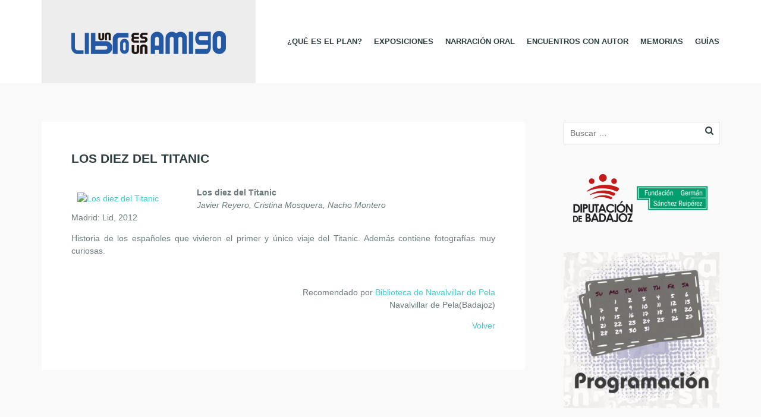

--- FILE ---
content_type: text/html; charset=UTF-8
request_url: https://www.unlibrounamigo.es/los-diez-del-titanic/
body_size: 12357
content:
<!DOCTYPE html>
<!--[if lt IE 7]>
<html class="ie6 oldie" lang="es">
<![endif]-->
<!--[if IE 7]>
<html class="ie7 oldie" lang="es">
<![endif]-->
<!--[if IE 8]>
<html class="ie8 oldie" lang="es">
<![endif]-->
<!--[if !(IE 6) | !(IE 7) | !(IE 8)  ]><!-->
<html lang="es">
<!--<![endif]-->
	<head>
		<meta charset="UTF-8">
<title>Los diez del Titanic &#8211; Un Libro Es Un Amigo</title>
<meta name="viewport" content="width=device-width, initial-scale=1">
<meta name='robots' content='max-image-preview:large' />
<link rel="alternate" type="application/rss+xml" title="Un Libro Es Un Amigo &raquo; Feed" href="https://www.unlibrounamigo.es/feed/" />
<link rel="alternate" type="application/rss+xml" title="Un Libro Es Un Amigo &raquo; Feed de los comentarios" href="https://www.unlibrounamigo.es/comments/feed/" />
<link rel="alternate" type="text/calendar" title="Un Libro Es Un Amigo &raquo; iCal Feed" href="https://www.unlibrounamigo.es/programa/?ical=1" />
<link rel="alternate" type="application/rss+xml" title="Un Libro Es Un Amigo &raquo; Comentario Los diez del Titanic del feed" href="https://www.unlibrounamigo.es/los-diez-del-titanic/feed/" />
<link rel="alternate" title="oEmbed (JSON)" type="application/json+oembed" href="https://www.unlibrounamigo.es/wp-json/oembed/1.0/embed?url=https%3A%2F%2Fwww.unlibrounamigo.es%2Flos-diez-del-titanic%2F" />
<link rel="alternate" title="oEmbed (XML)" type="text/xml+oembed" href="https://www.unlibrounamigo.es/wp-json/oembed/1.0/embed?url=https%3A%2F%2Fwww.unlibrounamigo.es%2Flos-diez-del-titanic%2F&#038;format=xml" />
		<!-- This site uses the Google Analytics by MonsterInsights plugin v9.11.1 - Using Analytics tracking - https://www.monsterinsights.com/ -->
		<!-- Nota: MonsterInsights no está actualmente configurado en este sitio. El dueño del sitio necesita identificarse usando su cuenta de Google Analytics en el panel de ajustes de MonsterInsights. -->
					<!-- No tracking code set -->
				<!-- / Google Analytics by MonsterInsights -->
		<style id='wp-img-auto-sizes-contain-inline-css' type='text/css'>
img:is([sizes=auto i],[sizes^="auto," i]){contain-intrinsic-size:3000px 1500px}
/*# sourceURL=wp-img-auto-sizes-contain-inline-css */
</style>
<style id='wp-emoji-styles-inline-css' type='text/css'>

	img.wp-smiley, img.emoji {
		display: inline !important;
		border: none !important;
		box-shadow: none !important;
		height: 1em !important;
		width: 1em !important;
		margin: 0 0.07em !important;
		vertical-align: -0.1em !important;
		background: none !important;
		padding: 0 !important;
	}
/*# sourceURL=wp-emoji-styles-inline-css */
</style>
<link rel='stylesheet' id='wp-block-library-css' href='https://www.unlibrounamigo.es/wp-includes/css/dist/block-library/style.min.css?ver=6.9' type='text/css' media='all' />
<style id='global-styles-inline-css' type='text/css'>
:root{--wp--preset--aspect-ratio--square: 1;--wp--preset--aspect-ratio--4-3: 4/3;--wp--preset--aspect-ratio--3-4: 3/4;--wp--preset--aspect-ratio--3-2: 3/2;--wp--preset--aspect-ratio--2-3: 2/3;--wp--preset--aspect-ratio--16-9: 16/9;--wp--preset--aspect-ratio--9-16: 9/16;--wp--preset--color--black: #000000;--wp--preset--color--cyan-bluish-gray: #abb8c3;--wp--preset--color--white: #ffffff;--wp--preset--color--pale-pink: #f78da7;--wp--preset--color--vivid-red: #cf2e2e;--wp--preset--color--luminous-vivid-orange: #ff6900;--wp--preset--color--luminous-vivid-amber: #fcb900;--wp--preset--color--light-green-cyan: #7bdcb5;--wp--preset--color--vivid-green-cyan: #00d084;--wp--preset--color--pale-cyan-blue: #8ed1fc;--wp--preset--color--vivid-cyan-blue: #0693e3;--wp--preset--color--vivid-purple: #9b51e0;--wp--preset--gradient--vivid-cyan-blue-to-vivid-purple: linear-gradient(135deg,rgb(6,147,227) 0%,rgb(155,81,224) 100%);--wp--preset--gradient--light-green-cyan-to-vivid-green-cyan: linear-gradient(135deg,rgb(122,220,180) 0%,rgb(0,208,130) 100%);--wp--preset--gradient--luminous-vivid-amber-to-luminous-vivid-orange: linear-gradient(135deg,rgb(252,185,0) 0%,rgb(255,105,0) 100%);--wp--preset--gradient--luminous-vivid-orange-to-vivid-red: linear-gradient(135deg,rgb(255,105,0) 0%,rgb(207,46,46) 100%);--wp--preset--gradient--very-light-gray-to-cyan-bluish-gray: linear-gradient(135deg,rgb(238,238,238) 0%,rgb(169,184,195) 100%);--wp--preset--gradient--cool-to-warm-spectrum: linear-gradient(135deg,rgb(74,234,220) 0%,rgb(151,120,209) 20%,rgb(207,42,186) 40%,rgb(238,44,130) 60%,rgb(251,105,98) 80%,rgb(254,248,76) 100%);--wp--preset--gradient--blush-light-purple: linear-gradient(135deg,rgb(255,206,236) 0%,rgb(152,150,240) 100%);--wp--preset--gradient--blush-bordeaux: linear-gradient(135deg,rgb(254,205,165) 0%,rgb(254,45,45) 50%,rgb(107,0,62) 100%);--wp--preset--gradient--luminous-dusk: linear-gradient(135deg,rgb(255,203,112) 0%,rgb(199,81,192) 50%,rgb(65,88,208) 100%);--wp--preset--gradient--pale-ocean: linear-gradient(135deg,rgb(255,245,203) 0%,rgb(182,227,212) 50%,rgb(51,167,181) 100%);--wp--preset--gradient--electric-grass: linear-gradient(135deg,rgb(202,248,128) 0%,rgb(113,206,126) 100%);--wp--preset--gradient--midnight: linear-gradient(135deg,rgb(2,3,129) 0%,rgb(40,116,252) 100%);--wp--preset--font-size--small: 13px;--wp--preset--font-size--medium: 20px;--wp--preset--font-size--large: 36px;--wp--preset--font-size--x-large: 42px;--wp--preset--spacing--20: 0.44rem;--wp--preset--spacing--30: 0.67rem;--wp--preset--spacing--40: 1rem;--wp--preset--spacing--50: 1.5rem;--wp--preset--spacing--60: 2.25rem;--wp--preset--spacing--70: 3.38rem;--wp--preset--spacing--80: 5.06rem;--wp--preset--shadow--natural: 6px 6px 9px rgba(0, 0, 0, 0.2);--wp--preset--shadow--deep: 12px 12px 50px rgba(0, 0, 0, 0.4);--wp--preset--shadow--sharp: 6px 6px 0px rgba(0, 0, 0, 0.2);--wp--preset--shadow--outlined: 6px 6px 0px -3px rgb(255, 255, 255), 6px 6px rgb(0, 0, 0);--wp--preset--shadow--crisp: 6px 6px 0px rgb(0, 0, 0);}:where(.is-layout-flex){gap: 0.5em;}:where(.is-layout-grid){gap: 0.5em;}body .is-layout-flex{display: flex;}.is-layout-flex{flex-wrap: wrap;align-items: center;}.is-layout-flex > :is(*, div){margin: 0;}body .is-layout-grid{display: grid;}.is-layout-grid > :is(*, div){margin: 0;}:where(.wp-block-columns.is-layout-flex){gap: 2em;}:where(.wp-block-columns.is-layout-grid){gap: 2em;}:where(.wp-block-post-template.is-layout-flex){gap: 1.25em;}:where(.wp-block-post-template.is-layout-grid){gap: 1.25em;}.has-black-color{color: var(--wp--preset--color--black) !important;}.has-cyan-bluish-gray-color{color: var(--wp--preset--color--cyan-bluish-gray) !important;}.has-white-color{color: var(--wp--preset--color--white) !important;}.has-pale-pink-color{color: var(--wp--preset--color--pale-pink) !important;}.has-vivid-red-color{color: var(--wp--preset--color--vivid-red) !important;}.has-luminous-vivid-orange-color{color: var(--wp--preset--color--luminous-vivid-orange) !important;}.has-luminous-vivid-amber-color{color: var(--wp--preset--color--luminous-vivid-amber) !important;}.has-light-green-cyan-color{color: var(--wp--preset--color--light-green-cyan) !important;}.has-vivid-green-cyan-color{color: var(--wp--preset--color--vivid-green-cyan) !important;}.has-pale-cyan-blue-color{color: var(--wp--preset--color--pale-cyan-blue) !important;}.has-vivid-cyan-blue-color{color: var(--wp--preset--color--vivid-cyan-blue) !important;}.has-vivid-purple-color{color: var(--wp--preset--color--vivid-purple) !important;}.has-black-background-color{background-color: var(--wp--preset--color--black) !important;}.has-cyan-bluish-gray-background-color{background-color: var(--wp--preset--color--cyan-bluish-gray) !important;}.has-white-background-color{background-color: var(--wp--preset--color--white) !important;}.has-pale-pink-background-color{background-color: var(--wp--preset--color--pale-pink) !important;}.has-vivid-red-background-color{background-color: var(--wp--preset--color--vivid-red) !important;}.has-luminous-vivid-orange-background-color{background-color: var(--wp--preset--color--luminous-vivid-orange) !important;}.has-luminous-vivid-amber-background-color{background-color: var(--wp--preset--color--luminous-vivid-amber) !important;}.has-light-green-cyan-background-color{background-color: var(--wp--preset--color--light-green-cyan) !important;}.has-vivid-green-cyan-background-color{background-color: var(--wp--preset--color--vivid-green-cyan) !important;}.has-pale-cyan-blue-background-color{background-color: var(--wp--preset--color--pale-cyan-blue) !important;}.has-vivid-cyan-blue-background-color{background-color: var(--wp--preset--color--vivid-cyan-blue) !important;}.has-vivid-purple-background-color{background-color: var(--wp--preset--color--vivid-purple) !important;}.has-black-border-color{border-color: var(--wp--preset--color--black) !important;}.has-cyan-bluish-gray-border-color{border-color: var(--wp--preset--color--cyan-bluish-gray) !important;}.has-white-border-color{border-color: var(--wp--preset--color--white) !important;}.has-pale-pink-border-color{border-color: var(--wp--preset--color--pale-pink) !important;}.has-vivid-red-border-color{border-color: var(--wp--preset--color--vivid-red) !important;}.has-luminous-vivid-orange-border-color{border-color: var(--wp--preset--color--luminous-vivid-orange) !important;}.has-luminous-vivid-amber-border-color{border-color: var(--wp--preset--color--luminous-vivid-amber) !important;}.has-light-green-cyan-border-color{border-color: var(--wp--preset--color--light-green-cyan) !important;}.has-vivid-green-cyan-border-color{border-color: var(--wp--preset--color--vivid-green-cyan) !important;}.has-pale-cyan-blue-border-color{border-color: var(--wp--preset--color--pale-cyan-blue) !important;}.has-vivid-cyan-blue-border-color{border-color: var(--wp--preset--color--vivid-cyan-blue) !important;}.has-vivid-purple-border-color{border-color: var(--wp--preset--color--vivid-purple) !important;}.has-vivid-cyan-blue-to-vivid-purple-gradient-background{background: var(--wp--preset--gradient--vivid-cyan-blue-to-vivid-purple) !important;}.has-light-green-cyan-to-vivid-green-cyan-gradient-background{background: var(--wp--preset--gradient--light-green-cyan-to-vivid-green-cyan) !important;}.has-luminous-vivid-amber-to-luminous-vivid-orange-gradient-background{background: var(--wp--preset--gradient--luminous-vivid-amber-to-luminous-vivid-orange) !important;}.has-luminous-vivid-orange-to-vivid-red-gradient-background{background: var(--wp--preset--gradient--luminous-vivid-orange-to-vivid-red) !important;}.has-very-light-gray-to-cyan-bluish-gray-gradient-background{background: var(--wp--preset--gradient--very-light-gray-to-cyan-bluish-gray) !important;}.has-cool-to-warm-spectrum-gradient-background{background: var(--wp--preset--gradient--cool-to-warm-spectrum) !important;}.has-blush-light-purple-gradient-background{background: var(--wp--preset--gradient--blush-light-purple) !important;}.has-blush-bordeaux-gradient-background{background: var(--wp--preset--gradient--blush-bordeaux) !important;}.has-luminous-dusk-gradient-background{background: var(--wp--preset--gradient--luminous-dusk) !important;}.has-pale-ocean-gradient-background{background: var(--wp--preset--gradient--pale-ocean) !important;}.has-electric-grass-gradient-background{background: var(--wp--preset--gradient--electric-grass) !important;}.has-midnight-gradient-background{background: var(--wp--preset--gradient--midnight) !important;}.has-small-font-size{font-size: var(--wp--preset--font-size--small) !important;}.has-medium-font-size{font-size: var(--wp--preset--font-size--medium) !important;}.has-large-font-size{font-size: var(--wp--preset--font-size--large) !important;}.has-x-large-font-size{font-size: var(--wp--preset--font-size--x-large) !important;}
/*# sourceURL=global-styles-inline-css */
</style>

<style id='classic-theme-styles-inline-css' type='text/css'>
/*! This file is auto-generated */
.wp-block-button__link{color:#fff;background-color:#32373c;border-radius:9999px;box-shadow:none;text-decoration:none;padding:calc(.667em + 2px) calc(1.333em + 2px);font-size:1.125em}.wp-block-file__button{background:#32373c;color:#fff;text-decoration:none}
/*# sourceURL=/wp-includes/css/classic-themes.min.css */
</style>
<link rel='stylesheet' id='vc_extend_style-css' href='https://www.unlibrounamigo.es/wp-content/plugins/wpbakery-extend-visual-composer-plugin-example-23a71f2f485a/assets/vc_extend.css?ver=6.9' type='text/css' media='all' />
<link rel='stylesheet' id='wpzoom-social-icons-socicon-css' href='https://www.unlibrounamigo.es/wp-content/plugins/social-icons-widget-by-wpzoom/assets/css/wpzoom-socicon.css?ver=1766476195' type='text/css' media='all' />
<link rel='stylesheet' id='wpzoom-social-icons-genericons-css' href='https://www.unlibrounamigo.es/wp-content/plugins/social-icons-widget-by-wpzoom/assets/css/genericons.css?ver=1766476195' type='text/css' media='all' />
<link rel='stylesheet' id='wpzoom-social-icons-academicons-css' href='https://www.unlibrounamigo.es/wp-content/plugins/social-icons-widget-by-wpzoom/assets/css/academicons.min.css?ver=1766476195' type='text/css' media='all' />
<link rel='stylesheet' id='wpzoom-social-icons-font-awesome-3-css' href='https://www.unlibrounamigo.es/wp-content/plugins/social-icons-widget-by-wpzoom/assets/css/font-awesome-3.min.css?ver=1766476195' type='text/css' media='all' />
<link rel='stylesheet' id='dashicons-css' href='https://www.unlibrounamigo.es/wp-includes/css/dashicons.min.css?ver=6.9' type='text/css' media='all' />
<link rel='stylesheet' id='wpzoom-social-icons-styles-css' href='https://www.unlibrounamigo.es/wp-content/plugins/social-icons-widget-by-wpzoom/assets/css/wpzoom-social-icons-styles.css?ver=1766476195' type='text/css' media='all' />
<link rel='stylesheet' id='style-vendors-css' href='https://www.unlibrounamigo.es/wp-content/themes/eventica-wp/style-vendors.css?ver=1.20.0' type='text/css' media='all' />
<link rel='stylesheet' id='style-parent-css' href='https://www.unlibrounamigo.es/wp-content/themes/eventica-wp/style.css?ver=1.20.0' type='text/css' media='all' />
<link rel='stylesheet' id='style-theme-css' href='https://www.unlibrounamigo.es/wp-content/themes/eventica-wp-child/style.css?ver=1.20.0' type='text/css' media='all' />
<style id='style-theme-inline-css' type='text/css'>
.site-branding { background: #ededed; }.page-title .breadcrumb, .page-title .breadcrumb a { color: #dddddd; }
/*# sourceURL=style-theme-inline-css */
</style>
<link rel='preload' as='font'  id='wpzoom-social-icons-font-academicons-woff2-css' href='https://www.unlibrounamigo.es/wp-content/plugins/social-icons-widget-by-wpzoom/assets/font/academicons.woff2?v=1.9.2'  type='font/woff2' crossorigin />
<link rel='preload' as='font'  id='wpzoom-social-icons-font-fontawesome-3-woff2-css' href='https://www.unlibrounamigo.es/wp-content/plugins/social-icons-widget-by-wpzoom/assets/font/fontawesome-webfont.woff2?v=4.7.0'  type='font/woff2' crossorigin />
<link rel='preload' as='font'  id='wpzoom-social-icons-font-genericons-woff-css' href='https://www.unlibrounamigo.es/wp-content/plugins/social-icons-widget-by-wpzoom/assets/font/Genericons.woff'  type='font/woff' crossorigin />
<link rel='preload' as='font'  id='wpzoom-social-icons-font-socicon-woff2-css' href='https://www.unlibrounamigo.es/wp-content/plugins/social-icons-widget-by-wpzoom/assets/font/socicon.woff2?v=4.5.3'  type='font/woff2' crossorigin />
<script type="text/javascript" src="https://www.unlibrounamigo.es/wp-includes/js/jquery/jquery.min.js?ver=3.7.1" id="jquery-core-js"></script>
<script type="text/javascript" src="https://www.unlibrounamigo.es/wp-includes/js/jquery/jquery-migrate.min.js?ver=3.4.1" id="jquery-migrate-js"></script>
<link rel="https://api.w.org/" href="https://www.unlibrounamigo.es/wp-json/" /><link rel="alternate" title="JSON" type="application/json" href="https://www.unlibrounamigo.es/wp-json/wp/v2/pages/2248" /><link rel="EditURI" type="application/rsd+xml" title="RSD" href="https://www.unlibrounamigo.es/xmlrpc.php?rsd" />
<meta name="generator" content="WordPress 6.9" />
<link rel="canonical" href="https://www.unlibrounamigo.es/los-diez-del-titanic/" />
<link rel='shortlink' href='https://www.unlibrounamigo.es/?p=2248' />
<meta name="tec-api-version" content="v1"><meta name="tec-api-origin" content="https://www.unlibrounamigo.es"><link rel="alternate" href="https://www.unlibrounamigo.es/wp-json/tribe/events/v1/" /><meta name="generator" content="Powered by WPBakery Page Builder - drag and drop page builder for WordPress."/>
<link rel="icon" href="https://www.unlibrounamigo.es/wp-content/uploads/2017/01/cropped-logo-80x80.png" sizes="32x32" />
<link rel="icon" href="https://www.unlibrounamigo.es/wp-content/uploads/2017/01/cropped-logo-300x300.png" sizes="192x192" />
<link rel="apple-touch-icon" href="https://www.unlibrounamigo.es/wp-content/uploads/2017/01/cropped-logo-300x300.png" />
<meta name="msapplication-TileImage" content="https://www.unlibrounamigo.es/wp-content/uploads/2017/01/cropped-logo-300x300.png" />
		<style type="text/css" id="wp-custom-css">
			/*
Puedes añadir tu propio CSS aquí.

Haz clic en el icono de ayuda de arriba para averiguar más.
*/
.vc_btn3.vc_btn3-color-juicy-pink, .vc_btn3.vc_btn3-color-juicy-pink.vc_btn3-style-flat {
    color: #ffffff;
    background-color: #2f529f;
	padding: 7px 15px;


}



#tribe-events .tribe-events-button {
    margin-top: 30px !important;
}



.blog-single .post-meta ul li {
    border-bottom:0px solid #7fd2e0;
}
.vc_tta-tabs-list {
font-size: 12px;
}

.autordin p {
	font-size: 20px;
    font-weight: bold;
}
.breadcrumbs {
	margin-top:25px;
	font-size: 12px;
	position: relative;
 
 width: 80%;
 margin-left: 15%;
}


#tribe-events .tribe-events-button  {
	display: none;
}		</style>
		<script>
  (function(i,s,o,g,r,a,m){i['GoogleAnalyticsObject']=r;i[r]=i[r]||function(){
  (i[r].q=i[r].q||[]).push(arguments)},i[r].l=1*new Date();a=s.createElement(o),
  m=s.getElementsByTagName(o)[0];a.async=1;a.src=g;m.parentNode.insertBefore(a,m)
  })(window,document,'script','https://www.google-analytics.com/analytics.js','ga');

  ga('create', 'UA-91030510-1', 'auto');
  ga('send', 'pageview');

</script><noscript><style> .wpb_animate_when_almost_visible { opacity: 1; }</style></noscript>	</head>
	<body class="wp-singular page-template-default page page-id-2248 wp-theme-eventica-wp wp-child-theme-eventica-wp-child tribe-no-js ltr sticky-header-yes wpb-js-composer js-comp-ver-6.6.0 vc_responsive">
		<div id="site-container" class="site-container sb-site-container">
					<div id="header-block" class="site-header">
	<div class="container">
		<div class="row">
			<div class="col-sm-6 col-md-5 col-lg-4 site-branding-wrap">
				<div class="site-branding">
					<a href="https://www.unlibrounamigo.es">
													<div class="site-logo-image">
								<img src="https://www.unlibrounamigo.es/wp-content/uploads/2017/01/logo-1-1.png" alt="Un Libro Es Un Amigo">
							</div>
											</a>
				</div>
			</div>
							<div class="col-sm-6 col-md-7 col-lg-8 site-navigation">
	                <div id="primary-menu" class="primary-menu"><ul id="header-menu" class="header-menu sf-menu"><li id="menu-item-3555" class="menu-item menu-item-type-post_type menu-item-object-page menu-item-3555"><a href="https://www.unlibrounamigo.es/que-es-el-plan/">¿Qué es el plan?</a></li>
<li id="menu-item-3556" class="menu-item menu-item-type-post_type menu-item-object-page menu-item-3556"><a href="https://www.unlibrounamigo.es/exposiciones/">Exposiciones</a></li>
<li id="menu-item-3557" class="menu-item menu-item-type-post_type menu-item-object-page menu-item-3557"><a href="https://www.unlibrounamigo.es/narracion-oral/">Narración Oral</a></li>
<li id="menu-item-3716" class="menu-item menu-item-type-post_type menu-item-object-page menu-item-3716"><a href="https://www.unlibrounamigo.es/encuentros-con-el-autro/">Encuentros con Autor</a></li>
<li id="menu-item-3648" class="menu-item menu-item-type-post_type menu-item-object-page menu-item-3648"><a href="https://www.unlibrounamigo.es/memorias/">Memorias</a></li>
<li id="menu-item-4568" class="menu-item menu-item-type-post_type menu-item-object-page menu-item-4568"><a href="https://www.unlibrounamigo.es/guias-de-lectura/">Guías</a></li>
<li class="menu-item menu-item-mininav"><a href="javascript:void(0)" class="sb-toggle-left"><i class="fa fa-navicon"></i><span class="mininav">Menu</span></a></li></ul></div>				</div>
            
		</div>
	</div>
</div>		
	
	<div id="main-content">
		
		<div class="container">
			<div class="row">
				
				<div class="col-md-9">
					
					
						<div class="main-wrapper">

											
															
								<article id="page-2248" class="page-single clearfix post-2248 page type-page status-publish hentry">
	
									<div class="inner-page">
										
										<div class="post-content">
																						    <h1 class="post-title">Los diez del Titanic</h2>
											
											<p><strong><br />
</strong><a href="http://www.unlibrounamigo.info/blog/wp-content/uploads/los-diez-del-titanic.jpg"><img fetchpriority="high" decoding="async" class="size-medium wp-image-2218 alignleft" style="margin: 10px;" alt="Los diez del Titanic" src="http://www.unlibrounamigo.info/blog/wp-content/uploads/los-diez-del-titanic-191x300.jpg" width="191" height="300" /></a><b>Los diez del Titanic</b><br />
<i>Javier Reyero, Cristina Mosquera, Nacho Montero<br />
</i>Madrid: Lid, 2012</p>
<p style="text-align: justify;">Historia de los españoles que vivieron el primer y único viaje del Titanic. Además contiene fotografías muy curiosas.</p>
<p>&nbsp;</p>
<p style="text-align: right;">Recomendado por <a href="http://www.bibliotecaspublicas.es/navalvillar/" target="_blank">Biblioteca de Navalvillar de Pela</a><br />
Navalvillar de Pela(Badajoz)</p>
<p style="text-align: right;"><a href="http://www.unlibrounamigo.info/blog/?p=2208" target="_blank">Volver</a><br />
<script type="mce-text/javascript">// <![CDATA[
var vglnk = { api_url: '//api.viglink.com/api', key: 'a187ca0f52aa99eb8b5c172d5d93c05b' };
// ]]&gt;</script></p>
<p><script type="text/javascript">// <![CDATA[
var vglnk = { api_url: '//api.viglink.com/api', key: 'a187ca0f52aa99eb8b5c172d5d93c05b' };
// ]]&gt;</script><script type="text/javascript" src="//cdn.viglink.com/api/vglnk.js"></script><script type="text/javascript">// <![CDATA[
var vglnk = { api_url: '//api.viglink.com/api', key: 'a187ca0f52aa99eb8b5c172d5d93c05b' };
// ]]&gt;</script><script type="text/javascript" src="//cdn.viglink.com/api/vglnk.js"></script><script type="text/javascript">// <![CDATA[
var vglnk = { api_url: '//api.viglink.com/api', key: 'a187ca0f52aa99eb8b5c172d5d93c05b' };
// ]]&gt;</script><script type="text/javascript" src="//cdn.viglink.com/api/vglnk.js"></script><script type="text/javascript">// <![CDATA[
var vglnk = { api_url: '//api.viglink.com/api', key: 'a187ca0f52aa99eb8b5c172d5d93c05b' };
// ]]&gt;</script><script type="text/javascript" src="//cdn.viglink.com/api/vglnk.js"></script><script type="text/javascript">// <![CDATA[
var vglnk = { api_url: '//api.viglink.com/api', key: 'a187ca0f52aa99eb8b5c172d5d93c05b' };
// ]]&gt;</script><script type="text/javascript" src="//cdn.viglink.com/api/vglnk.js"></script><script type="text/javascript">// <![CDATA[
var vglnk = { api_url: '//api.viglink.com/api', key: 'a187ca0f52aa99eb8b5c172d5d93c05b' };
// ]]&gt;</script><script type="text/javascript" src="//cdn.viglink.com/api/vglnk.js"></script><script type="text/javascript">// <![CDATA[
var vglnk = { api_url: '//api.viglink.com/api', key: 'a187ca0f52aa99eb8b5c172d5d93c05b' };
// ]]&gt;</script><script type="text/javascript" src="//cdn.viglink.com/api/vglnk.js"></script><script type="text/javascript">// <![CDATA[
var vglnk = { api_url: '//api.viglink.com/api', key: 'a187ca0f52aa99eb8b5c172d5d93c05b' };
// ]]&gt;</script><script type="text/javascript" src="//cdn.viglink.com/api/vglnk.js"></script><script type="text/javascript"></script></p>
<p><script type="text/javascript">// <![CDATA[
var vglnk = { api_url: '//api.viglink.com/api', key: 'a187ca0f52aa99eb8b5c172d5d93c05b' };
// ]]&gt;</script><script type="text/javascript" src="//cdn.viglink.com/api/vglnk.js"></script></p>

																					</div>
									</div>

								</article>

							
							
						</div>
						
					
				</div>

				<div class="col-md-3">
	<div id="sidebar">
		
					<section id="search-2" class="widget widget_search"><div class="widget-inner"><form role="search" method="get" class="search-form" action="https://www.unlibrounamigo.es/">
				<label>
					<span class="screen-reader-text">Buscar:</span>
					<input type="search" class="search-field" placeholder="Buscar &hellip;" value="" name="s" />
				</label>
				<input type="submit" class="search-submit" value="Buscar" />
			</form></div></section><section id="text-5" class="widget widget_text"><div class="widget-inner">			<div class="textwidget"><center>
<a href="http://www.dip-badajoz.es/" target="_blank"><img src="https://www.unlibrounamigo.es/wp-content/uploads/2017/01/logo_diputacion.png" width='100' alt="" <a/>  

<a href="http://fundaciongsr.org/" target="_blank"><img src="https://www.unlibrounamigo.es/wp-content/uploads/2017/01/fundacion.png" width='125' alt="" <a/><p></center>



</div>
		</div></section><section id="widget_sp_image-2" class="widget widget_sp_image"><div class="widget-inner"><a href="http://www.unlibrounamigo.es/programa/" target="_self" class="widget_sp_image-image-link"><img width="300" height="300" class="attachment-medium aligncenter" style="max-width: 100%;" srcset="https://www.unlibrounamigo.es/wp-content/uploads/2017/01/programacion-300x300.jpg 300w, https://www.unlibrounamigo.es/wp-content/uploads/2017/01/programacion-80x80.jpg 80w, https://www.unlibrounamigo.es/wp-content/uploads/2017/01/programacion-768x768.jpg 768w, https://www.unlibrounamigo.es/wp-content/uploads/2017/01/programacion.jpg 1001w" sizes="(max-width: 300px) 100vw, 300px" src="https://www.unlibrounamigo.es/wp-content/uploads/2017/01/programacion-300x300.jpg" /></a></div></section><section id="nav_menu-4" class="widget widget_nav_menu"><div class="widget-inner"><h3 class="widget-title">Actividades</h3><div class="menu-menu-actividades-container"><ul id="menu-menu-actividades" class="menu"><li id="menu-item-4596" class="menu-item menu-item-type-post_type menu-item-object-page menu-item-4596"><a href="https://www.unlibrounamigo.es/narracion-oral/">Cuentacuentos</a></li>
<li id="menu-item-4597" class="menu-item menu-item-type-post_type menu-item-object-page menu-item-4597"><a href="https://www.unlibrounamigo.es/encuentros-con-el-autro/">Encuentros con Autor</a></li>
<li id="menu-item-4559" class="menu-item menu-item-type-post_type menu-item-object-page menu-item-4559"><a href="https://www.unlibrounamigo.es/guias-de-lectura/">Guías de Lectura</a></li>
<li id="menu-item-3925" class="menu-item menu-item-type-post_type menu-item-object-page menu-item-3925"><a href="https://www.unlibrounamigo.es/lee-en-la-nube/">Lee en la Nube</a></li>
<li id="menu-item-3926" class="menu-item menu-item-type-post_type menu-item-object-page menu-item-3926"><a href="https://www.unlibrounamigo.es/lecturas-del-plan/">Lecturas del Plan</a></li>
<li id="menu-item-4561" class="menu-item menu-item-type-taxonomy menu-item-object-category menu-item-4561"><a href="https://www.unlibrounamigo.es/category/exposiciones/">Exposiciones</a></li>
</ul></div></div></section><section id="nav_menu-6" class="widget widget_nav_menu"><div class="widget-inner"><h3 class="widget-title">Artículos</h3><div class="menu-menu-articulos-container"><ul id="menu-menu-articulos" class="menu"><li id="menu-item-4562" class="menu-item menu-item-type-post_type menu-item-object-page menu-item-4562"><a href="https://www.unlibrounamigo.es/reflexiones/">Reflexiones</a></li>
<li id="menu-item-4563" class="menu-item menu-item-type-post_type menu-item-object-page menu-item-4563"><a href="https://www.unlibrounamigo.es/reportajes/">Reportajes</a></li>
<li id="menu-item-4564" class="menu-item menu-item-type-post_type menu-item-object-page menu-item-4564"><a href="https://www.unlibrounamigo.es/entrevistas/">Entrevistas</a></li>
<li id="menu-item-4565" class="menu-item menu-item-type-post_type menu-item-object-page menu-item-4565"><a href="https://www.unlibrounamigo.es/dinamizaciones/">Dinamizaciones</a></li>
<li id="menu-item-4566" class="menu-item menu-item-type-post_type menu-item-object-page menu-item-4566"><a href="https://www.unlibrounamigo.es/noticias/">Noticias</a></li>
</ul></div></div></section><section id="zoom-social-icons-widget-3" class="widget zoom-social-icons-widget"><div class="widget-inner">
		
<ul class="zoom-social-icons-list zoom-social-icons-list--with-canvas zoom-social-icons-list--rounded zoom-social-icons-list--no-labels">

		
				<li class="zoom-social_icons-list__item">
		<a class="zoom-social_icons-list__link" href="https://www.facebook.com/unlibrounamigo/" target="_blank" title="Friend me on Facebook" >
									
						<span class="screen-reader-text">facebook</span>
			
						<span class="zoom-social_icons-list-span social-icon socicon socicon-facebook" data-hover-rule="background-color" data-hover-color="#55acee" style="background-color : #55acee; font-size: 20px; padding:15px" ></span>
			
					</a>
	</li>

	
</ul>

		</div></section><section id="widget_sp_image-5" class="widget widget_sp_image"><div class="widget-inner"><a href="http://www.unlibrounamigo.info/" target="_self" class="widget_sp_image-image-link"><img width="200" height="30" class="attachment-200x30" style="max-width: 100%;" src="https://www.unlibrounamigo.es/wp-content/uploads/2017/01/logo-1.png" /></a></div></section>		
	</div>
</div><!-- ./ sidebar -->
			</div>
		</div>
	</div>

		<div id="footer-widget">
	<div class="container">
		<div class="row">
			
			<div class="col-sm-6 col-md-3">
				<div class="footer-col">
					
			            		<section id="tokopress-past-events-3" class="widget widget_past_events"><div class="widget-inner">		<h3 class="widget-title">Eventos Pasados</h3>		<ul>
									<li>
											<a href="https://www.unlibrounamigo.es/actividades/la-biblioteca-de-zafra-acoge-a-paco-roca/">
							<img width="80" height="80" src="https://www.unlibrounamigo.es/wp-content/uploads/2025/10/pacoroca-1-80x80.webp" class="attachment-thumbnail size-thumbnail wp-post-image" alt="" decoding="async" loading="lazy" />						</a>
										<a class="tp-entry-title" href="https://www.unlibrounamigo.es/actividades/la-biblioteca-de-zafra-acoge-a-paco-roca/">Zafra acoge una charla con Paco Roca</a>
					<span class="tp-entry-date"><span class="tribe-event-date-start">26 noviembre, 2025</span></span>
				</li>
																<li>
											<a href="https://www.unlibrounamigo.es/actividades/encuentro-con-paco-roca-en-llerena/">
							<img width="80" height="80" src="https://www.unlibrounamigo.es/wp-content/uploads/2020/01/paco-e1761908397228-80x80.jpg" class="attachment-thumbnail size-thumbnail wp-post-image" alt="" decoding="async" loading="lazy" />						</a>
										<a class="tp-entry-title" href="https://www.unlibrounamigo.es/actividades/encuentro-con-paco-roca-en-llerena/">Charla con Paco Roca en LLerena</a>
					<span class="tp-entry-date"><span class="tribe-event-date-start">25 noviembre, 2025</span></span>
				</li>
																<li>
											<a href="https://www.unlibrounamigo.es/actividades/zafra-acoge-la-exposicion-contando-en-vinetas-de-paco-roca/">
							<img width="80" height="80" src="https://www.unlibrounamigo.es/wp-content/uploads/2019/02/contandoen8-80x80.jpeg" class="attachment-thumbnail size-thumbnail wp-post-image" alt="" decoding="async" loading="lazy" />						</a>
										<a class="tp-entry-title" href="https://www.unlibrounamigo.es/actividades/zafra-acoge-la-exposicion-contando-en-vinetas-de-paco-roca/">Zafra acoge la exposición «Contando en viñetas» de Paco Roca</a>
					<span class="tp-entry-date"><span class="tribe-event-date-start">10 noviembre, 2025 @ 11:00</span> - <span class="tribe-event-date-end">28 noviembre, 2025 @ 20:00</span></span>
				</li>
																<li>
											<a href="https://www.unlibrounamigo.es/actividades/exposicion-contando-en-vinetas-en-llerena/">
							<img width="80" height="80" src="https://www.unlibrounamigo.es/wp-content/uploads/2025/11/Contando-en-Vinetas-80x80.webp" class="attachment-thumbnail size-thumbnail wp-post-image" alt="" decoding="async" loading="lazy" />						</a>
										<a class="tp-entry-title" href="https://www.unlibrounamigo.es/actividades/exposicion-contando-en-vinetas-en-llerena/">Exposición «Contando en viñetas» en Llerena</a>
					<span class="tp-entry-date"><span class="tribe-event-date-start">10 noviembre, 2025 @ 10:00</span> - <span class="tribe-event-date-end">28 noviembre, 2025 @ 20:00</span></span>
				</li>
																<li>
											<a href="https://www.unlibrounamigo.es/actividades/la-roca-de-la-sierra-acogera-a-maria-fraile-con-un-cuentacuentos/">
							<img width="80" height="80" src="https://www.unlibrounamigo.es/wp-content/uploads/2018/10/mariafraile3-80x80.jpg" class="attachment-thumbnail size-thumbnail wp-post-image" alt="" decoding="async" loading="lazy" srcset="https://www.unlibrounamigo.es/wp-content/uploads/2018/10/mariafraile3-80x80.jpg 80w, https://www.unlibrounamigo.es/wp-content/uploads/2018/10/mariafraile3-300x300.jpg 300w, https://www.unlibrounamigo.es/wp-content/uploads/2018/10/mariafraile3-768x768.jpg 768w, https://www.unlibrounamigo.es/wp-content/uploads/2018/10/mariafraile3.jpg 960w" sizes="auto, (max-width: 80px) 100vw, 80px" />						</a>
										<a class="tp-entry-title" href="https://www.unlibrounamigo.es/actividades/la-roca-de-la-sierra-acogera-a-maria-fraile-con-un-cuentacuentos/">La Roca de la Sierra acogerá a María Fraile con un cuentacuentos</a>
					<span class="tp-entry-date"><span class="tribe-event-date-start">24 octubre, 2025</span></span>
				</li>
																										</ul>
		</div></section>		
			        				</div>
			</div>
			<div class="col-sm-6 col-md-3">
				<div class="footer-col">
					
			            <section id="nav_menu-3" class="widget widget_nav_menu"><div class="widget-inner"><h3 class="widget-title">MENÚ</h3><div class="menu-menu-footer-container"><ul id="menu-menu-footer" class="menu"><li id="menu-item-3723" class="menu-item menu-item-type-post_type menu-item-object-page menu-item-3723"><a href="https://www.unlibrounamigo.es/directorio-bibliotecas/">Directorio Bibliotecas</a></li>
<li id="menu-item-3724" class="menu-item menu-item-type-post_type menu-item-object-page menu-item-3724"><a href="https://www.unlibrounamigo.es/noticias/">Noticias</a></li>
<li id="menu-item-4567" class="menu-item menu-item-type-post_type menu-item-object-page menu-item-4567"><a href="https://www.unlibrounamigo.es/dinamizaciones/">Dinamizaciones</a></li>
</ul></div></div></section>
			        				</div>
			</div>
			<div class="col-sm-6 col-md-3">
				<div class="footer-col">
					
			            
		<section id="recent-posts-4" class="widget widget_recent_entries"><div class="widget-inner">
		<h3 class="widget-title">Entradas recientes</h3>
		<ul>
											<li>
					<a href="https://www.unlibrounamigo.es/rosa-montero/">Rosa Montero</a>
									</li>
											<li>
					<a href="https://www.unlibrounamigo.es/6779-2/">Paco Roca</a>
									</li>
											<li>
					<a href="https://www.unlibrounamigo.es/rebeca-martin-garcia/">Rebeca Martín García</a>
									</li>
											<li>
					<a href="https://www.unlibrounamigo.es/alex-torregrossa/">Alex Torregrossa</a>
									</li>
											<li>
					<a href="https://www.unlibrounamigo.es/daniel-blanco-parra/">Daniel Blanco Parra</a>
									</li>
					</ul>

		</div></section>
			        				</div>
			</div>
			<div class="col-sm-6 col-md-3">
				<div class="footer-col">
					
			            <section id="text-4" class="widget widget_text"><div class="widget-inner"><h3 class="widget-title">CONTACTO</h3>			<div class="textwidget"><strong>Coordinación: </strong>Joaquín Pinto Escribano<br>
jpinto@maresvirtuales.com<p>

<strong>Centro Internacional de Tecnologías Avanzadas FGSR</strong><br>
Peñaranda de Bracamonte, Salamanca<br>
Tel: +34 923 01 01 01</div>
		</div></section>
			        				</div>
			</div>

		</div>
	</div>
</div><!-- ./footer widget -->
		
<div id="footer-block">
	<div class="container">
		<div class="row">
			
			<div class="col-md-6">
				<div class="footer-credit">
					<p>
													© 2017 Un libro es un amigo | <a href="/aviso-legal/" target="_blank">Aviso Legal</a>						
					</p>
				</div>
			</div>
			<div class="col-md-6">
				<div id="footer-menu">
							            		            <ul id="social-icon">
		            	<li>

		            																																	<a target="_blank" rel="nofollow" href="https://www.facebook.com/unlibrounamigo/" title="Facebook" class="facebook"><i class="fa fa-facebook"></i></a>																																																																																																																																																																																																																																																																																																																																																																																																																																																																																																																																																						
		            	</li>
		            </ul>
			        				</div>
			</div>

		</div>
	</div>
</div><!-- ./footer block -->
		</div>
		<div id="back-top" style="display:block;"><i class="fa fa-angle-up"></i></div>
					<div class="sb-slidebar sb-left sb-style-push">
				<div class="sb-slidebar-close sb-toggle-left">
					<i class="fa fa-times" aria-hidden="true"></i>
				</div>
			</div>
				<script type="speculationrules">
{"prefetch":[{"source":"document","where":{"and":[{"href_matches":"/*"},{"not":{"href_matches":["/wp-*.php","/wp-admin/*","/wp-content/uploads/*","/wp-content/*","/wp-content/plugins/*","/wp-content/themes/eventica-wp-child/*","/wp-content/themes/eventica-wp/*","/*\\?(.+)"]}},{"not":{"selector_matches":"a[rel~=\"nofollow\"]"}},{"not":{"selector_matches":".no-prefetch, .no-prefetch a"}}]},"eagerness":"conservative"}]}
</script>
		<script>
		( function ( body ) {
			'use strict';
			body.className = body.className.replace( /\btribe-no-js\b/, 'tribe-js' );
		} )( document.body );
		</script>
		<script> /* <![CDATA[ */var tribe_l10n_datatables = {"aria":{"sort_ascending":": activate to sort column ascending","sort_descending":": activate to sort column descending"},"length_menu":"Show _MENU_ entries","empty_table":"No data available in table","info":"Showing _START_ to _END_ of _TOTAL_ entries","info_empty":"Showing 0 to 0 of 0 entries","info_filtered":"(filtered from _MAX_ total entries)","zero_records":"No matching records found","search":"Search:","all_selected_text":"All items on this page were selected. ","select_all_link":"Select all pages","clear_selection":"Clear Selection.","pagination":{"all":"All","next":"Next","previous":"Previous"},"select":{"rows":{"0":"","_":": Selected %d rows","1":": Selected 1 row"}},"datepicker":{"dayNames":["domingo","lunes","martes","mi\u00e9rcoles","jueves","viernes","s\u00e1bado"],"dayNamesShort":["Dom","Lun","Mar","Mi\u00e9","Jue","Vie","S\u00e1b"],"dayNamesMin":["D","L","M","X","J","V","S"],"monthNames":["enero","febrero","marzo","abril","mayo","junio","julio","agosto","septiembre","octubre","noviembre","diciembre"],"monthNamesShort":["enero","febrero","marzo","abril","mayo","junio","julio","agosto","septiembre","octubre","noviembre","diciembre"],"monthNamesMin":["Ene","Feb","Mar","Abr","May","Jun","Jul","Ago","Sep","Oct","Nov","Dic"],"nextText":"Next","prevText":"Prev","currentText":"Today","closeText":"Done","today":"Today","clear":"Clear"}};/* ]]> */ </script><script type="text/javascript" src="https://www.unlibrounamigo.es/wp-content/plugins/the-events-calendar/common/build/js/user-agent.js?ver=da75d0bdea6dde3898df" id="tec-user-agent-js"></script>
<script type="text/javascript" src="https://www.unlibrounamigo.es/wp-content/themes/eventica-wp/js/superfish.js?ver=6.9" id="tokopress-superfish-js-js"></script>
<script type="text/javascript" src="https://www.unlibrounamigo.es/wp-content/themes/eventica-wp/js/slidebars.js?ver=6.9" id="tokopress-slidebars-js-js"></script>
<script type="text/javascript" src="https://www.unlibrounamigo.es/wp-content/themes/eventica-wp/js/jquery.sticky.js?ver=6.9" id="tokopress-sticky-js-js"></script>
<script type="text/javascript" src="https://www.unlibrounamigo.es/wp-includes/js/comment-reply.min.js?ver=6.9" id="comment-reply-js" async="async" data-wp-strategy="async" fetchpriority="low"></script>
<script type="text/javascript" src="https://www.unlibrounamigo.es/wp-content/plugins/social-icons-widget-by-wpzoom/assets/js/social-icons-widget-frontend.js?ver=1766476195" id="zoom-social-icons-widget-frontend-js"></script>
<script type="text/javascript" src="https://www.unlibrounamigo.es/wp-content/themes/eventica-wp/js/eventica.js?ver=1.20.0" id="tokopress-js-js"></script>
<script id="wp-emoji-settings" type="application/json">
{"baseUrl":"https://s.w.org/images/core/emoji/17.0.2/72x72/","ext":".png","svgUrl":"https://s.w.org/images/core/emoji/17.0.2/svg/","svgExt":".svg","source":{"concatemoji":"https://www.unlibrounamigo.es/wp-includes/js/wp-emoji-release.min.js?ver=6.9"}}
</script>
<script type="module">
/* <![CDATA[ */
/*! This file is auto-generated */
const a=JSON.parse(document.getElementById("wp-emoji-settings").textContent),o=(window._wpemojiSettings=a,"wpEmojiSettingsSupports"),s=["flag","emoji"];function i(e){try{var t={supportTests:e,timestamp:(new Date).valueOf()};sessionStorage.setItem(o,JSON.stringify(t))}catch(e){}}function c(e,t,n){e.clearRect(0,0,e.canvas.width,e.canvas.height),e.fillText(t,0,0);t=new Uint32Array(e.getImageData(0,0,e.canvas.width,e.canvas.height).data);e.clearRect(0,0,e.canvas.width,e.canvas.height),e.fillText(n,0,0);const a=new Uint32Array(e.getImageData(0,0,e.canvas.width,e.canvas.height).data);return t.every((e,t)=>e===a[t])}function p(e,t){e.clearRect(0,0,e.canvas.width,e.canvas.height),e.fillText(t,0,0);var n=e.getImageData(16,16,1,1);for(let e=0;e<n.data.length;e++)if(0!==n.data[e])return!1;return!0}function u(e,t,n,a){switch(t){case"flag":return n(e,"\ud83c\udff3\ufe0f\u200d\u26a7\ufe0f","\ud83c\udff3\ufe0f\u200b\u26a7\ufe0f")?!1:!n(e,"\ud83c\udde8\ud83c\uddf6","\ud83c\udde8\u200b\ud83c\uddf6")&&!n(e,"\ud83c\udff4\udb40\udc67\udb40\udc62\udb40\udc65\udb40\udc6e\udb40\udc67\udb40\udc7f","\ud83c\udff4\u200b\udb40\udc67\u200b\udb40\udc62\u200b\udb40\udc65\u200b\udb40\udc6e\u200b\udb40\udc67\u200b\udb40\udc7f");case"emoji":return!a(e,"\ud83e\u1fac8")}return!1}function f(e,t,n,a){let r;const o=(r="undefined"!=typeof WorkerGlobalScope&&self instanceof WorkerGlobalScope?new OffscreenCanvas(300,150):document.createElement("canvas")).getContext("2d",{willReadFrequently:!0}),s=(o.textBaseline="top",o.font="600 32px Arial",{});return e.forEach(e=>{s[e]=t(o,e,n,a)}),s}function r(e){var t=document.createElement("script");t.src=e,t.defer=!0,document.head.appendChild(t)}a.supports={everything:!0,everythingExceptFlag:!0},new Promise(t=>{let n=function(){try{var e=JSON.parse(sessionStorage.getItem(o));if("object"==typeof e&&"number"==typeof e.timestamp&&(new Date).valueOf()<e.timestamp+604800&&"object"==typeof e.supportTests)return e.supportTests}catch(e){}return null}();if(!n){if("undefined"!=typeof Worker&&"undefined"!=typeof OffscreenCanvas&&"undefined"!=typeof URL&&URL.createObjectURL&&"undefined"!=typeof Blob)try{var e="postMessage("+f.toString()+"("+[JSON.stringify(s),u.toString(),c.toString(),p.toString()].join(",")+"));",a=new Blob([e],{type:"text/javascript"});const r=new Worker(URL.createObjectURL(a),{name:"wpTestEmojiSupports"});return void(r.onmessage=e=>{i(n=e.data),r.terminate(),t(n)})}catch(e){}i(n=f(s,u,c,p))}t(n)}).then(e=>{for(const n in e)a.supports[n]=e[n],a.supports.everything=a.supports.everything&&a.supports[n],"flag"!==n&&(a.supports.everythingExceptFlag=a.supports.everythingExceptFlag&&a.supports[n]);var t;a.supports.everythingExceptFlag=a.supports.everythingExceptFlag&&!a.supports.flag,a.supports.everything||((t=a.source||{}).concatemoji?r(t.concatemoji):t.wpemoji&&t.twemoji&&(r(t.twemoji),r(t.wpemoji)))});
//# sourceURL=https://www.unlibrounamigo.es/wp-includes/js/wp-emoji-loader.min.js
/* ]]> */
</script>
	</body>
</html>
